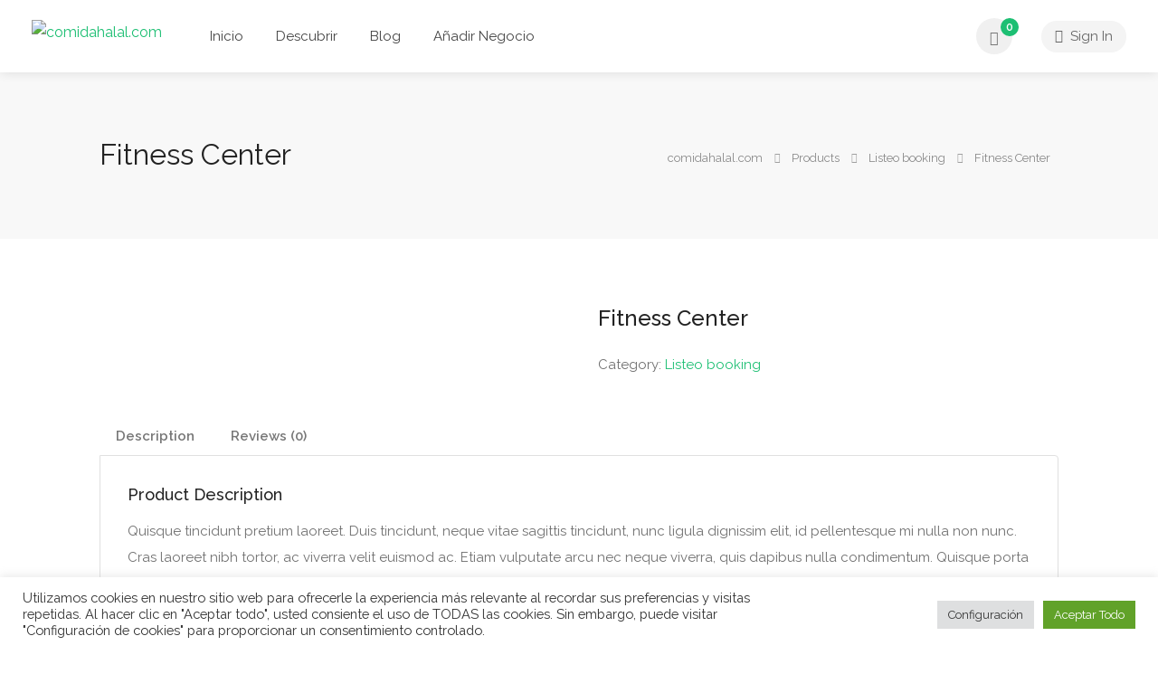

--- FILE ---
content_type: text/css
request_url: https://comidahalal.com/wp-content/uploads/elementor/css/post-520.css?ver=1768637439
body_size: 1497
content:
.elementor-520 .elementor-element.elementor-element-47a7490 > .elementor-container > .elementor-column > .elementor-widget-wrap{align-content:center;align-items:center;}.elementor-520 .elementor-element.elementor-element-47a7490:not(.elementor-motion-effects-element-type-background), .elementor-520 .elementor-element.elementor-element-47a7490 > .elementor-motion-effects-container > .elementor-motion-effects-layer{background-color:#09C66D;}.elementor-520 .elementor-element.elementor-element-47a7490{transition:background 0.3s, border 0.3s, border-radius 0.3s, box-shadow 0.3s;padding:20px 0px 20px 0px;}.elementor-520 .elementor-element.elementor-element-47a7490 > .elementor-background-overlay{transition:background 0.3s, border-radius 0.3s, opacity 0.3s;}.elementor-520 .elementor-element.elementor-element-cc3ae75 > .elementor-element-populated{margin:0px 030px 0px 0px;--e-column-margin-right:030px;--e-column-margin-left:0px;}.elementor-widget-heading .elementor-heading-title{font-family:var( --e-global-typography-primary-font-family ), Sans-serif;font-weight:var( --e-global-typography-primary-font-weight );color:var( --e-global-color-primary );}.elementor-520 .elementor-element.elementor-element-0666b27 .elementor-heading-title{font-family:"Raleway", Sans-serif;font-size:33px;font-weight:600;color:#FFFFFF;}.elementor-widget-text-editor{font-family:var( --e-global-typography-text-font-family ), Sans-serif;font-weight:var( --e-global-typography-text-font-weight );color:var( --e-global-color-text );}.elementor-widget-text-editor.elementor-drop-cap-view-stacked .elementor-drop-cap{background-color:var( --e-global-color-primary );}.elementor-widget-text-editor.elementor-drop-cap-view-framed .elementor-drop-cap, .elementor-widget-text-editor.elementor-drop-cap-view-default .elementor-drop-cap{color:var( --e-global-color-primary );border-color:var( --e-global-color-primary );}.elementor-520 .elementor-element.elementor-element-8f720b8{font-family:"Raleway", Sans-serif;font-weight:400;color:#FFFFFF;}.elementor-widget-form .elementor-field-group > label, .elementor-widget-form .elementor-field-subgroup label{color:var( --e-global-color-text );}.elementor-widget-form .elementor-field-group > label{font-family:var( --e-global-typography-text-font-family ), Sans-serif;font-weight:var( --e-global-typography-text-font-weight );}.elementor-widget-form .elementor-field-type-html{color:var( --e-global-color-text );font-family:var( --e-global-typography-text-font-family ), Sans-serif;font-weight:var( --e-global-typography-text-font-weight );}.elementor-widget-form .elementor-field-group .elementor-field{color:var( --e-global-color-text );}.elementor-widget-form .elementor-field-group .elementor-field, .elementor-widget-form .elementor-field-subgroup label{font-family:var( --e-global-typography-text-font-family ), Sans-serif;font-weight:var( --e-global-typography-text-font-weight );}.elementor-widget-form .elementor-button{font-family:var( --e-global-typography-accent-font-family ), Sans-serif;font-weight:var( --e-global-typography-accent-font-weight );}.elementor-widget-form .e-form__buttons__wrapper__button-next{background-color:var( --e-global-color-accent );}.elementor-widget-form .elementor-button[type="submit"]{background-color:var( --e-global-color-accent );}.elementor-widget-form .e-form__buttons__wrapper__button-previous{background-color:var( --e-global-color-accent );}.elementor-widget-form .elementor-message{font-family:var( --e-global-typography-text-font-family ), Sans-serif;font-weight:var( --e-global-typography-text-font-weight );}.elementor-widget-form .e-form__indicators__indicator, .elementor-widget-form .e-form__indicators__indicator__label{font-family:var( --e-global-typography-accent-font-family ), Sans-serif;font-weight:var( --e-global-typography-accent-font-weight );}.elementor-widget-form{--e-form-steps-indicator-inactive-primary-color:var( --e-global-color-text );--e-form-steps-indicator-active-primary-color:var( --e-global-color-accent );--e-form-steps-indicator-completed-primary-color:var( --e-global-color-accent );--e-form-steps-indicator-progress-color:var( --e-global-color-accent );--e-form-steps-indicator-progress-background-color:var( --e-global-color-text );--e-form-steps-indicator-progress-meter-color:var( --e-global-color-text );}.elementor-widget-form .e-form__indicators__indicator__progress__meter{font-family:var( --e-global-typography-accent-font-family ), Sans-serif;font-weight:var( --e-global-typography-accent-font-weight );}.elementor-520 .elementor-element.elementor-element-73d2683 .elementor-field-group{padding-right:calc( 6px/2 );padding-left:calc( 6px/2 );margin-bottom:12px;}.elementor-520 .elementor-element.elementor-element-73d2683 .elementor-form-fields-wrapper{margin-left:calc( -6px/2 );margin-right:calc( -6px/2 );margin-bottom:-12px;}.elementor-520 .elementor-element.elementor-element-73d2683 .elementor-field-group.recaptcha_v3-bottomleft, .elementor-520 .elementor-element.elementor-element-73d2683 .elementor-field-group.recaptcha_v3-bottomright{margin-bottom:0;}body.rtl .elementor-520 .elementor-element.elementor-element-73d2683 .elementor-labels-inline .elementor-field-group > label{padding-left:0px;}body:not(.rtl) .elementor-520 .elementor-element.elementor-element-73d2683 .elementor-labels-inline .elementor-field-group > label{padding-right:0px;}body .elementor-520 .elementor-element.elementor-element-73d2683 .elementor-labels-above .elementor-field-group > label{padding-bottom:0px;}.elementor-520 .elementor-element.elementor-element-73d2683 .elementor-field-type-html{padding-bottom:0px;}.elementor-520 .elementor-element.elementor-element-73d2683 .elementor-field-group:not(.elementor-field-type-upload) .elementor-field:not(.elementor-select-wrapper){background-color:#ffffff;border-width:0px 0px 0px 0px;border-radius:0px 0px 0px 0px;}.elementor-520 .elementor-element.elementor-element-73d2683 .elementor-field-group .elementor-select-wrapper select{background-color:#ffffff;border-width:0px 0px 0px 0px;border-radius:0px 0px 0px 0px;}.elementor-520 .elementor-element.elementor-element-73d2683 .elementor-button{font-family:"Montserrat", Sans-serif;border-radius:0px 0px 0px 0px;padding:0px 0px 0px 0px;}.elementor-520 .elementor-element.elementor-element-73d2683 .e-form__buttons__wrapper__button-next{background-color:#2642D3;color:#ffffff;}.elementor-520 .elementor-element.elementor-element-73d2683 .elementor-button[type="submit"]{background-color:#2642D3;color:#ffffff;}.elementor-520 .elementor-element.elementor-element-73d2683 .elementor-button[type="submit"] svg *{fill:#ffffff;}.elementor-520 .elementor-element.elementor-element-73d2683 .e-form__buttons__wrapper__button-previous{color:#ffffff;}.elementor-520 .elementor-element.elementor-element-73d2683 .e-form__buttons__wrapper__button-next:hover{color:#ffffff;}.elementor-520 .elementor-element.elementor-element-73d2683 .elementor-button[type="submit"]:hover{color:#ffffff;}.elementor-520 .elementor-element.elementor-element-73d2683 .elementor-button[type="submit"]:hover svg *{fill:#ffffff;}.elementor-520 .elementor-element.elementor-element-73d2683 .e-form__buttons__wrapper__button-previous:hover{color:#ffffff;}.elementor-520 .elementor-element.elementor-element-73d2683{--e-form-steps-indicators-spacing:20px;--e-form-steps-indicator-padding:30px;--e-form-steps-indicator-inactive-secondary-color:#ffffff;--e-form-steps-indicator-active-secondary-color:#ffffff;--e-form-steps-indicator-completed-secondary-color:#ffffff;--e-form-steps-divider-width:1px;--e-form-steps-divider-gap:10px;}.elementor-520 .elementor-element.elementor-element-e1c22bd:not(.elementor-motion-effects-element-type-background), .elementor-520 .elementor-element.elementor-element-e1c22bd > .elementor-motion-effects-container > .elementor-motion-effects-layer{background-color:#000000;}.elementor-520 .elementor-element.elementor-element-e1c22bd{border-style:solid;border-width:0px 0px 0px 0px;border-color:#FFFAEC;transition:background 0.3s, border 0.3s, border-radius 0.3s, box-shadow 0.3s;padding:20px 0px 40px 0px;}.elementor-520 .elementor-element.elementor-element-e1c22bd > .elementor-background-overlay{transition:background 0.3s, border-radius 0.3s, opacity 0.3s;}.elementor-520 .elementor-element.elementor-element-0980b8b > .elementor-container > .elementor-column > .elementor-widget-wrap{align-content:flex-start;align-items:flex-start;}.elementor-520 .elementor-element.elementor-element-0980b8b{padding:0px 0px 0px 0px;}.elementor-widget-image .widget-image-caption{color:var( --e-global-color-text );font-family:var( --e-global-typography-text-font-family ), Sans-serif;font-weight:var( --e-global-typography-text-font-weight );}.elementor-520 .elementor-element.elementor-element-d1e9864{text-align:left;}.elementor-520 .elementor-element.elementor-element-d1e9864 img{width:82%;}.elementor-520 .elementor-element.elementor-element-af55275{font-family:"Raleway", Sans-serif;font-weight:400;color:#FFFFFF;}.elementor-520 .elementor-element.elementor-element-61ff367 > .elementor-element-populated{margin:8px 0px 0px 0px;--e-column-margin-right:0px;--e-column-margin-left:0px;}.elementor-520 .elementor-element.elementor-element-3534578 .elementor-heading-title{font-family:"Raleway", Sans-serif;font-size:18px;font-weight:500;text-transform:uppercase;color:#FFFFFF;}.elementor-widget-icon-list .elementor-icon-list-item:not(:last-child):after{border-color:var( --e-global-color-text );}.elementor-widget-icon-list .elementor-icon-list-icon i{color:var( --e-global-color-primary );}.elementor-widget-icon-list .elementor-icon-list-icon svg{fill:var( --e-global-color-primary );}.elementor-widget-icon-list .elementor-icon-list-item > .elementor-icon-list-text, .elementor-widget-icon-list .elementor-icon-list-item > a{font-family:var( --e-global-typography-text-font-family ), Sans-serif;font-weight:var( --e-global-typography-text-font-weight );}.elementor-widget-icon-list .elementor-icon-list-text{color:var( --e-global-color-secondary );}.elementor-520 .elementor-element.elementor-element-1190047 .elementor-icon-list-items:not(.elementor-inline-items) .elementor-icon-list-item:not(:last-child){padding-block-end:calc(16px/2);}.elementor-520 .elementor-element.elementor-element-1190047 .elementor-icon-list-items:not(.elementor-inline-items) .elementor-icon-list-item:not(:first-child){margin-block-start:calc(16px/2);}.elementor-520 .elementor-element.elementor-element-1190047 .elementor-icon-list-items.elementor-inline-items .elementor-icon-list-item{margin-inline:calc(16px/2);}.elementor-520 .elementor-element.elementor-element-1190047 .elementor-icon-list-items.elementor-inline-items{margin-inline:calc(-16px/2);}.elementor-520 .elementor-element.elementor-element-1190047 .elementor-icon-list-items.elementor-inline-items .elementor-icon-list-item:after{inset-inline-end:calc(-16px/2);}.elementor-520 .elementor-element.elementor-element-1190047 .elementor-icon-list-icon i{color:#19B812;transition:color 0.3s;}.elementor-520 .elementor-element.elementor-element-1190047 .elementor-icon-list-icon svg{fill:#19B812;transition:fill 0.3s;}.elementor-520 .elementor-element.elementor-element-1190047{--e-icon-list-icon-size:0px;--icon-vertical-offset:0px;}.elementor-520 .elementor-element.elementor-element-1190047 .elementor-icon-list-icon{padding-inline-end:19px;}.elementor-520 .elementor-element.elementor-element-1190047 .elementor-icon-list-item > .elementor-icon-list-text, .elementor-520 .elementor-element.elementor-element-1190047 .elementor-icon-list-item > a{font-family:"Raleway", Sans-serif;font-size:17px;font-weight:400;}.elementor-520 .elementor-element.elementor-element-1190047 .elementor-icon-list-text{color:#FFFFFF;transition:color 0.3s;}.elementor-520 .elementor-element.elementor-element-1190047 .elementor-icon-list-item:hover .elementor-icon-list-text{color:#2AA21D;}.elementor-520 .elementor-element.elementor-element-1f0a215 > .elementor-element-populated{margin:8px 0px 0px 0px;--e-column-margin-right:0px;--e-column-margin-left:0px;}.elementor-520 .elementor-element.elementor-element-ca76035 .elementor-heading-title{font-family:"Raleway", Sans-serif;font-size:18px;font-weight:500;text-transform:uppercase;color:#FFFFFF;}.elementor-520 .elementor-element.elementor-element-7090486 .elementor-icon-list-items:not(.elementor-inline-items) .elementor-icon-list-item:not(:last-child){padding-block-end:calc(17px/2);}.elementor-520 .elementor-element.elementor-element-7090486 .elementor-icon-list-items:not(.elementor-inline-items) .elementor-icon-list-item:not(:first-child){margin-block-start:calc(17px/2);}.elementor-520 .elementor-element.elementor-element-7090486 .elementor-icon-list-items.elementor-inline-items .elementor-icon-list-item{margin-inline:calc(17px/2);}.elementor-520 .elementor-element.elementor-element-7090486 .elementor-icon-list-items.elementor-inline-items{margin-inline:calc(-17px/2);}.elementor-520 .elementor-element.elementor-element-7090486 .elementor-icon-list-items.elementor-inline-items .elementor-icon-list-item:after{inset-inline-end:calc(-17px/2);}.elementor-520 .elementor-element.elementor-element-7090486 .elementor-icon-list-icon i{color:#19B812;transition:color 0.3s;}.elementor-520 .elementor-element.elementor-element-7090486 .elementor-icon-list-icon svg{fill:#19B812;transition:fill 0.3s;}.elementor-520 .elementor-element.elementor-element-7090486{--e-icon-list-icon-size:24px;--icon-vertical-offset:0px;}.elementor-520 .elementor-element.elementor-element-7090486 .elementor-icon-list-icon{padding-inline-end:10px;}.elementor-520 .elementor-element.elementor-element-7090486 .elementor-icon-list-item > .elementor-icon-list-text, .elementor-520 .elementor-element.elementor-element-7090486 .elementor-icon-list-item > a{font-family:"Raleway", Sans-serif;font-size:17px;font-weight:400;}.elementor-520 .elementor-element.elementor-element-7090486 .elementor-icon-list-text{color:#FFFFFF;transition:color 0.3s;}.elementor-520 .elementor-element.elementor-element-7090486 .elementor-icon-list-item:hover .elementor-icon-list-text{color:#2AA21D;}.elementor-520 .elementor-element.elementor-element-e282be8 > .elementor-element-populated{margin:8px 0px 0px 0px;--e-column-margin-right:0px;--e-column-margin-left:0px;}.elementor-520 .elementor-element.elementor-element-42343e0 .elementor-heading-title{font-family:"Raleway", Sans-serif;font-size:18px;font-weight:500;text-transform:uppercase;color:#FFFFFF;}.elementor-520 .elementor-element.elementor-element-9d90a0e .elementor-repeater-item-4ab2408.elementor-social-icon{background-color:#1E0B0B;}.elementor-520 .elementor-element.elementor-element-9d90a0e{--grid-template-columns:repeat(0, auto);--icon-size:20px;--grid-column-gap:5px;--grid-row-gap:0px;}.elementor-520 .elementor-element.elementor-element-9d90a0e .elementor-widget-container{text-align:left;}@media(max-width:1024px){.elementor-520 .elementor-element.elementor-element-47a7490{padding:40px 20px 40px 20px;}.elementor-520 .elementor-element.elementor-element-cc3ae75 > .elementor-element-populated{padding:10px 10px 10px 10px;}.elementor-520 .elementor-element.elementor-element-e1c22bd{padding:50px 20px 50px 20px;}}@media(max-width:767px){.elementor-520 .elementor-element.elementor-element-47a7490{padding:40px 20px 40px 20px;}.elementor-520 .elementor-element.elementor-element-0666b27 .elementor-heading-title{line-height:1.3em;}.elementor-520 .elementor-element.elementor-element-e1c22bd{padding:30px 20px 30px 20px;}.elementor-520 .elementor-element.elementor-element-d7a567a > .elementor-element-populated{padding:0px 0px 0px 0px;}.elementor-520 .elementor-element.elementor-element-0980b8b{margin-top:10px;margin-bottom:0px;}.elementor-520 .elementor-element.elementor-element-42c1264{width:100%;}.elementor-520 .elementor-element.elementor-element-61ff367{width:100%;}.elementor-520 .elementor-element.elementor-element-61ff367 > .elementor-element-populated{padding:0px 0px 0px 0px;}.elementor-520 .elementor-element.elementor-element-1f0a215{width:100%;}.elementor-520 .elementor-element.elementor-element-1f0a215 > .elementor-element-populated{margin:27px 0px 0px 0px;--e-column-margin-right:0px;--e-column-margin-left:0px;padding:0px 0px 0px 0px;}.elementor-520 .elementor-element.elementor-element-e282be8{width:100%;}.elementor-520 .elementor-element.elementor-element-e282be8 > .elementor-element-populated{margin:36px 0px 0px 0px;--e-column-margin-right:0px;--e-column-margin-left:0px;padding:0px 0px 0px 0px;}}@media(min-width:768px){.elementor-520 .elementor-element.elementor-element-cc3ae75{width:48.313%;}.elementor-520 .elementor-element.elementor-element-ca3c264{width:51.687%;}.elementor-520 .elementor-element.elementor-element-42c1264{width:28.742%;}.elementor-520 .elementor-element.elementor-element-61ff367{width:22.435%;}.elementor-520 .elementor-element.elementor-element-1f0a215{width:25.29%;}.elementor-520 .elementor-element.elementor-element-e282be8{width:23.445%;}}@media(max-width:1024px) and (min-width:768px){.elementor-520 .elementor-element.elementor-element-42c1264{width:25%;}.elementor-520 .elementor-element.elementor-element-61ff367{width:25%;}.elementor-520 .elementor-element.elementor-element-1f0a215{width:25%;}.elementor-520 .elementor-element.elementor-element-e282be8{width:25%;}}